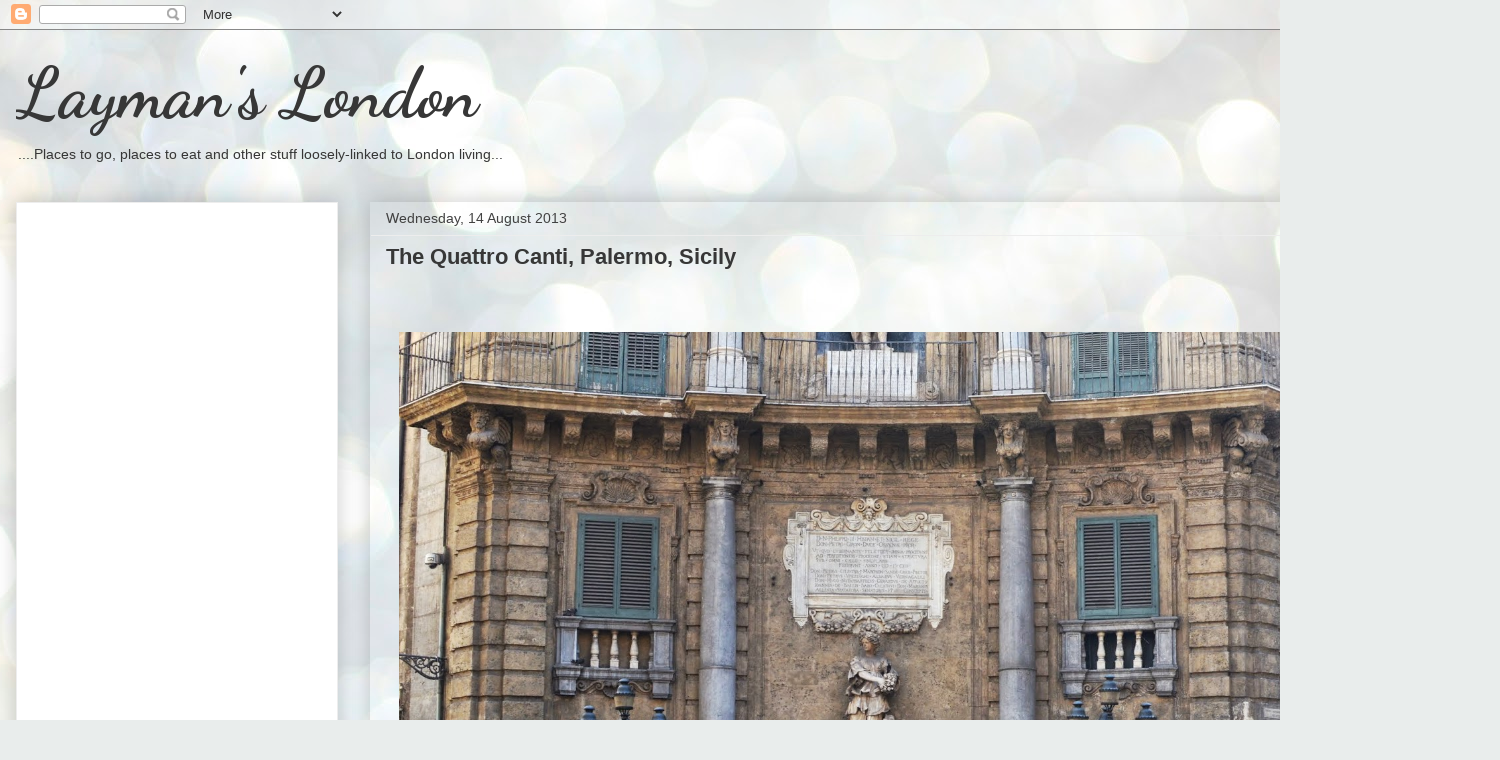

--- FILE ---
content_type: text/html; charset=utf-8
request_url: https://www.google.com/recaptcha/api2/aframe
body_size: 266
content:
<!DOCTYPE HTML><html><head><meta http-equiv="content-type" content="text/html; charset=UTF-8"></head><body><script nonce="aW10-gNBpXgJcyegqdkbRw">/** Anti-fraud and anti-abuse applications only. See google.com/recaptcha */ try{var clients={'sodar':'https://pagead2.googlesyndication.com/pagead/sodar?'};window.addEventListener("message",function(a){try{if(a.source===window.parent){var b=JSON.parse(a.data);var c=clients[b['id']];if(c){var d=document.createElement('img');d.src=c+b['params']+'&rc='+(localStorage.getItem("rc::a")?sessionStorage.getItem("rc::b"):"");window.document.body.appendChild(d);sessionStorage.setItem("rc::e",parseInt(sessionStorage.getItem("rc::e")||0)+1);localStorage.setItem("rc::h",'1768724011622');}}}catch(b){}});window.parent.postMessage("_grecaptcha_ready", "*");}catch(b){}</script></body></html>